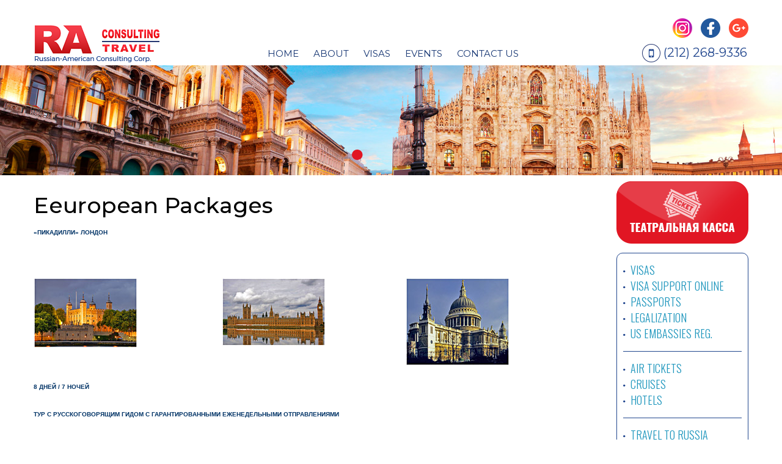

--- FILE ---
content_type: text/html; charset=utf-8
request_url: https://russianconsulting.com/european_tours.html?tour_id=14
body_size: 6054
content:
<!DOCTYPE html>
<!--[if IE]><![endif]-->
<!--[if IE 8 ]><html dir="ltr" lang="en" class="ie8"><![endif]-->
<!--[if IE 9 ]><html dir="ltr" lang="en" class="ie9"><![endif]-->
<!--[if (gt IE 9)|!(IE)]><!-->
<html dir="ltr" lang="en">
<!--<![endif]-->
<head>
    <meta http-equiv="cache-control" content="no-cache"> <meta http-equiv="expires" content="0">
	<meta charset="UTF-8" />
	<meta name="viewport" content="width=device-width, initial-scale=1">
	<title>Eeuropean Packages</title>
	<base href="https://russianconsulting.com/" />
			<meta http-equiv="X-UA-Compatible" content="IE=edge">
			<link href="https://russianconsulting.com/european_tours.html" rel="canonical" />
		<link href="css/bootstrap.css" rel="stylesheet" type="text/css" media="screen">
	<link href="css/main.css" rel="stylesheet" type="text/css" media="screen">
	<link href="css/font-awesome.min.css" rel="stylesheet" type="text/css" media="screen">
	<link href="css/nivo-slider.css" rel="stylesheet" type="text/css" media="screen" />
	<link href="https://fonts.googleapis.com/css?family=Montserrat:200,300,400,500,600,700|Open+Sans+Condensed:300,700|Open+Sans:300,400,600,700,800|Oswald:300,400,500,600,700&amp;subset=cyrillic,cyrillic-ext" rel="stylesheet"> 
	<!-- ================================ JS =============================== -->
	<script type="text/javascript" src="js/jquery-2.1.4.js"></script>
	<script type="text/javascript" src="js/jquery.nivo.slider.js"></script>
	<script type="text/javascript" src="js/script.js"></script>
	<script type="text/javascript" src="js/bootstrap.js"></script>
	
	<script> (function(i,s,o,g,r,a,m){ i['GoogleAnalyticsObject']=r; i[r]=i[r]||function(){(i[r].q=i[r].q||[]).push(arguments)}, i[r].l=1*new Date(); a=s.createElement(o),m=s.getElementsByTagName(o)[0]; a.async=1; a.src=g; m.parentNode.insertBefore(a,m) })(window,document,'script','//www.google-analytics.com/analytics.js','ga'); ga('create', 'UA-29239981-2', 'auto'); ga('send', 'pageview'); </script>

	<!-- Google tag (gtag.js) -->
	<script async src="https://www.googletagmanager.com/gtag/js?id=AW-11308921780"></script>
	<script>
	  window.dataLayer = window.dataLayer || [];
	  function gtag(){dataLayer.push(arguments);}
	  gtag('js', new Date());
	  gtag('config', 'AW-11308921780');
	</script>
	
</head>
<body>
	<!-- header -->
	<div class="scroll_phone mobile_show" id="tel_menu" style="display:none;"><a href="tel:2122689336"><span>Call Us:</span> <b>(212) 268-9336</b></a></div>
	<div id="header">
		<div class="wrapper">
			<div class="logo fl"><a href="/"><img src="images/main/logo.png" alt="" /></a></div>
			<div class="menu fl">
				<a href="/">HOME</a>
				<a href="/about.html">About</a>
				<a href="/visas.html">visas</a>
				<a href="/events.html">EVENTS</a>
				<a href="/contacts.html">CONTACT US</a>
			</div>
			<div class="fr">
				<ul class="social display_show">
					<li>
						<a href="https://instagram.com/raconsulting.visa?igshid=MzRlODBiNWFlZA==" target="_blank">
							<img src="images/main/inst.png">
						</a>
					</li>
					<li>
						<a href="https://www.facebook.com/100093776342229" target="_blank">
							<img src="images/main/fb.png">
						</a>
					</li>
					<li>
						<a href="https://www.google.com/maps/place/Russian-American+Consulting+Corp/@40.7497331,-73.9869243,15z/data=!4m5!3m4!1s0x0:0xf5f69499bbe82730!8m2!3d40.7497331!4d-73.9869243" target="_blank">
							<img src="images/main/google.png">
						</a>
					</li>
				</ul>
				<div class="phone">(212) 268-9336</div>
			</div>
			
			
			<div class="mobile_box fr mobile_show">
				<div class="menu_mob">
				<!--<a href="#" class="dropmenu" rel="menu_mob"><img src="images/main/mob_menu.png" alt="" /></a>-->
				<a href="#" onclick="$('#menu_mob').animate({width:'toggle'},450);"><img src="images/main/mob_menu.png" alt="" /></a>
					</div>
				<div id="menu_mob" style="display:none;">
					<div class="wrapper menu2 col-xs-12">
						<div class="fl col-xs-6"><a href="/">
							<img src="images/logo2.png" alt="" style="position: absolute;padding-top: 27px;" /></a></div>
							<div class="fr col-xs-6"><a href="#" style="padding-top: 32px; float: right;" class="dropmenu li2" onclick="$('#menu_mob').animate({width:'toggle'},450);">CLOSE <b class="xxx">X</b></a>
							<!--rel="menu_mob"-->
							</div>
					</div>
					<ul>
						<img src="images/shape.png"/ class="shape" ><li><a href="/">HOME</a></li>
						<li><a href="/about.html">About</a></li>
						<li><a href="/events.html">EVENTS</a></li>
						<li><a href="/contacts.html">CONTACT US</a></li>
					</ul>
					<ul>
						<img src="images/shape.png"/ class="shape" ><li><a href="/visas.html">VISAS</a></li>
						<li><a href="http://russiantelex.com/" target="_blank">VISA SUPPORT ONLINE</a></li>
						<li><a href="/passports.html">PASSPORTS</a></li>
						<li><a href="/legalization.html">LEGALIZATION</a></li>
						<li><a target="_blank" href="/forms/REGISTRATION WITH EMBASSIES.pdf">US EMBASSIES REG.</a></li>
					</ul>
					<ul>
						<img src="images/shape.png"/ class="shape" ><li><a href="/air_tickets.html">AIR TICKETS</a></li>
						<li><a href="/cruises-index.html">CRUISES</a></li>
						<li><a href="/hotels.html">HOTELS</a></li>
					</ul>
					<ul>
						<img src="images/shape.png"/ class="shape" ><li><a href="/travel_to_russia.html">TRAVEL TO RUSSIA</a></li>
						<li><a href="/travel_to_usa.html">TRAVEL TO USA</a></li>
						<li><a href="/european_tours.html">EUROPEAN PACKAGES</a></li>
						<li><a href="/travel_to_former_ussr.html">TRAVEL TO FORMER USSR</a></li>
					</ul>
				</div>
			</div>
			
			<div class="clear"></div>
		</div>
	</div>
	<!-- <div class="header-notice">
		<div class="wrapper">
			<h4>Important notice!</h4>
			<p>
				Due to Coronavirus pandemic, Russian Federation has closed its borders for all foreigners  from March 18 until further notice. Russian Consulate also has stopped processing and issuing visas up to September 01, 2020. We will keep you updated on this matter.
			</p>
		</div>
	</div> -->
	<!-- content-top -->
		<div id="content-top">
		<div class="slider-wrapper display_show">
			<div id="slider" class="nivoSlider">
				<img src="images/main/header/europe.jpg" alt="" class="fl" />
							</div>
		</div>
		<div class="mobile_show"><img class="fl" src="images/main/header/europe.jpg" alt="" /><div class="clear"></div></div>
		<div class="clear"></div>
	</div>
		
	
	<!-- content --><div id="content">
	<div class="wrapper">
		
		<div class="content">
			<h1>Eeuropean Packages</h1>
			<div class="eurtour">
				<p align="LEFT" style="margin-bottom: 0in;"><font face="Verdana, sans-serif"><font color="#003366"><font size="4"><b>&laquo;Пикадилли&raquo; Лондон</b></font></font></font></p>
<p align="LEFT" style="margin-bottom: 0in;"><br/>
</p>
<table width="100%" cellspacing="0" cellpadding="0" border="0">
    <col width="195"></col> 	<col width="190"></col> 	<col width="195"></col>
    <tbody>
        <tr valign="TOP">
            <td width="195">
            <p align="LEFT"><img width="170" height="115" border="0" align="BOTTOM" src="/images/tours/3_html_20fadbe4.jpg" alt=""/></p>
            </td>
            <td width="190">
            <p align="LEFT"><img width="170" height="112" border="0" align="BOTTOM" src="/images/tours/3_html_m3e14fd7a.jpg" alt=""/></p>
            </td>
            <td width="195">
            <p align="LEFT"><img width="170" height="144" border="0" align="BOTTOM" src="/images/tours/3_html_2779870f.jpg" alt=""/></p>
            </td>
        </tr>
    </tbody>
</table>
<p align="LEFT" style="margin-bottom: 0in;"><font face="Verdana, sans-serif"><font color="#003366"><font size="1" style="font-size: 7pt;"><span lang="ru-RU"><b>8 ДНЕЙ / 7 НОЧЕЙ</b></span></font></font><font color="#000000"><font size="2" style="font-size: 9pt;"><span lang="ru-RU"> </span></font></font></font> </p>
<p align="LEFT" style="margin-bottom: 0in;"><font face="Verdana, sans-serif"><font color="#cc0000"><font size="2" style="font-size: 9pt;"><span lang="ru-RU"><b>ТУР </b></span></font></font><font color="#cc0000"><font size="2" style="font-size: 9pt;"><b>C</b></font></font><font color="#cc0000"><font size="2" style="font-size: 9pt;"><span lang="ru-RU"><b> РУССКОГОВОРЯЩИМ ГИДОМ С ГАРАНТИРОВАННЫМИ ЕЖЕНЕДЕЛЬНЫМИ ОТПРАВЛЕНИЯМИ</b></span></font></font></font></p>
<p align="LEFT" style="margin-bottom: 0in;"><font face="Verdana, sans-serif"><font color="#003366"><font size="1" style="font-size: 8pt;"><span lang="ru-RU"><b>ВЫЛЕТЫ ИЗ США ПО ПЯТНИЦАМ</b></span></font></font></font></p>
<p align="LEFT" style="margin-bottom: 0in;"><font color="#003366">&nbsp;<font face="Verdana, sans-serif"><font size="1" style="font-size: 7pt;"><b>ПРОГРАММА ТУРА</b></font></font></font></p>
<table width="100%" cellspacing="1" cellpadding="3" bordercolor="#00000a" border="1">
    <col width="46"></col> 	<col width="597"></col>
    <tbody>
        <tr valign="TOP">
            <td width="46">
            <p align="LEFT"><font face="Verdana, sans-serif"><font color="#003366"><font size="1" style="font-size: 7pt;"><b>1 			День</b></font></font></font></p>
            </td>
            <td width="597">
            <p align="LEFT" style="margin-bottom: 0in;"><font face="Verdana, sans-serif"><font size="1" style="font-size: 8pt;"><span lang="ru-RU">Прибытие 			в Лондон. Размещение. Свободное время. </span></font></font> 			</p>
            <p align="LEFT" style="margin-bottom: 0in;"><font face="Verdana, sans-serif"><font size="1" style="font-size: 8pt;"><span lang="ru-RU"><b>Наши 			рекомендации: </b></span></font></font> 			</p>
            <p align="LEFT" style="margin-bottom: 0in;"><font face="Verdana, sans-serif"><font size="1" style="font-size: 8pt;"><span lang="ru-RU"><i><u>Посетить 			музей Мадам Тюссо  </u></i></span></font><font size="1" style="font-size: 8pt;"><span lang="ru-RU"><i>Взрослые 			&ndash; 25 фунтов; Дети &ndash; 20 фунтов</i></span></font></font></p>
            <p align="LEFT"><font face="Verdana, sans-serif"><font size="1" style="font-size: 8pt;"><span lang="ru-RU"><i><u>Покататься 			на колесе обозрения &ndash; Лондон Ай (</u></i></span></font><font size="1" style="font-size: 8pt;"><span lang="en-GB"><i><u>London</u></i></span></font><font size="1" style="font-size: 8pt;"><span lang="ru-RU"><i><u> 			</u></i></span></font><font size="1" style="font-size: 8pt;"><span lang="en-GB"><i><u>Eye</u></i></span></font><font size="1" style="font-size: 8pt;"><span lang="ru-RU"><i><u>) 			</u></i></span></font><font size="1" style="font-size: 8pt;"><span lang="ru-RU"><i>Взрослые 			- 17.5  фунтов, Дети - 9.50  фунтов </i></span></font></font> 			</p>
            </td>
        </tr>
        <tr valign="TOP">
            <td width="46">
            <p align="LEFT"><font face="Verdana, sans-serif"><font color="#003366"><font size="1" style="font-size: 7pt;"><b>2 			День</b></font></font></font></p>
            </td>
            <td width="597">
            <p align="LEFT" style="margin-bottom: 0in;"><font face="Verdana, sans-serif"><font size="1" style="font-size: 8pt;"><span lang="ru-RU">Завтрак. 			 </span></font><font size="1" style="font-size: 8pt;"><span lang="ru-RU"><b>Обзорная 			автобусная экскурсия по Лондону с профессиональным гидом</b></span></font><font size="1" style="font-size: 8pt;"><span lang="ru-RU"> 			с осмотром основных достопримечательностей.</span></font><font size="1" style="font-size: 8pt;"><span lang="ru-RU"> 			У вас будет возможность ознакомиться с разными районами Лондона, 			увидеть ряд достопримечательностей, таких как Тауэр, здание 			Парламента, Биг Бен, Букингемский Дворец, Трафальгарская площадь и 			т.д. </span></font></font> 			</p>
            <p align="LEFT"><font face="Verdana, sans-serif"><font color="#000000"><font size="1" style="font-size: 8pt;"><span lang="ru-RU"><b>Неизвестный 			и таинственный город - пешеходная экскурсия по району Сити</b></span></font></font><font color="#000000"><font size="1" style="font-size: 8pt;"><span lang="ru-RU"> 			&ndash; финансовому центру британской столицы. Это &ndash; район 			банков и мировых корпораций, высоких доходов и больших 			возможностей.  Однако не стоит забывать, что это &ndash; один из 			старейших районов Лондона, который расположен на месте древних 			римских поселений. Вам предоставляется возможность увидеть такие 			архитектурные памятники, как Темпл, Гилдхолл и собор Святого 			Варфоломея, известные всему миру, в том числе и благодаря мировому 			бестселлеру Дэна Брауна &laquo;Код Да Винчи&raquo;</span></font></font></font></p>
            </td>
        </tr>
        <tr valign="TOP">
            <td width="46">
            <p align="LEFT"><font face="Verdana, sans-serif"><font color="#003366"><font size="1" style="font-size: 7pt;"><b>3 			День</b></font></font></font></p>
            </td>
            <td width="597">
            <p align="LEFT" style="margin-bottom: 0in;"><font face="Verdana, sans-serif"><font size="1" style="font-size: 8pt;"><span lang="ru-RU">Завтрак. 			Свободное время. Время для дополнительных экскурсий.</span></font></font></p>
            <p align="LEFT"><font face="Verdana, sans-serif"><font size="1" style="font-size: 8pt;"><span lang="ru-RU"><i>Дополнительная 			экскурсия в Солсбери и Стоунхэндж: 75 фунтов с человека.</i></span></font></font></p>
            </td>
        </tr>
        <tr valign="TOP">
            <td width="46">
            <p align="LEFT"><font face="Verdana, sans-serif"><font color="#003366"><font size="1" style="font-size: 7pt;"><b>4 			День</b></font></font></font></p>
            </td>
            <td width="597">
            <p align="LEFT" style="margin-bottom: 0in;"><font face="Verdana, sans-serif"><font size="1" style="font-size: 8pt;"><span lang="ru-RU">Завтрак. 			Свободное время. Время для дополнительных экскурсий.</span></font></font></p>
            <p align="LEFT" style="margin-bottom: 0in;"><font face="Verdana, sans-serif"><font size="1" style="font-size: 8pt;"><span lang="ru-RU"><i>Дополнительная 			экскурсия в Вестминстерское аббатство: 25 фунтов с человека</i></span></font></font></p>
            <p align="LEFT"><font face="Verdana, sans-serif"><font size="1" style="font-size: 8pt;"><span lang="ru-RU"><i>Дополнительная 			экскурсия в Хемптон Корт:</i></span></font><font size="1" style="font-size: 8pt;"><span lang="ru-RU"> 			</span></font><font size="1" style="font-size: 8pt;"><span lang="ru-RU"><i>50 			фунтов с человека (дети до 12 лет 40 фунтов)</i></span></font></font></p>
            </td>
        </tr>
        <tr valign="TOP">
            <td width="46">
            <p align="LEFT"><font face="Verdana, sans-serif"><font color="#003366"><font size="1" style="font-size: 7pt;"><b>5 			День</b></font></font></font></p>
            </td>
            <td width="597">
            <p align="LEFT" style="margin-bottom: 0in;"><font face="Verdana, sans-serif"><font size="1" style="font-size: 8pt;"><span lang="ru-RU">Завтрак. 			Свободное время. Время для дополнительных экскурсий.</span></font></font></p>
            <p align="LEFT" style="margin-bottom: 0in;"><font face="Verdana, sans-serif"><font size="1" style="font-size: 8pt;"><span lang="ru-RU"><i>Дополнительная 			экскурсия в Британский музей: 15 фунтов с человека</i></span></font></font></p>
            <p align="LEFT"><font face="Verdana, sans-serif"><font size="1" style="font-size: 8pt;"><span lang="ru-RU"><i>Дополнительная 			экскурсия в Оксфорд и Страдфорд-на-Эйвоне: 70 фунтов с человека.</i></span></font></font></p>
            </td>
        </tr>
        <tr valign="TOP">
            <td width="46">
            <p align="LEFT"><font face="Verdana, sans-serif"><font color="#003366"><font size="1" style="font-size: 7pt;"><b>6 			День</b></font></font></font></p>
            </td>
            <td width="597">
            <p align="LEFT" style="margin-bottom: 0in;"><font face="Verdana, sans-serif"><font size="1" style="font-size: 8pt;"><span lang="ru-RU">Завтрак. 			Свободное время. Время для дополнительных экскурсий.</span></font></font></p>
            <p align="LEFT" style="margin-bottom: 0in;"><font face="Verdana, sans-serif"><font size="1" style="font-size: 8pt;"><span lang="ru-RU"><i>Дополнительная 			экскурсия в Виндзорский замок:</i></span></font><font size="1" style="font-size: 8pt;"><span lang="ru-RU"><b> 			 </b></span></font><font size="1" style="font-size: 8pt;"><span lang="ru-RU"><i>50 			фунтов с человека (дети до 12 лет 40 фунтов)</i></span></font></font></p>
            <p align="LEFT" style="margin-bottom: 0in;"><font face="Verdana, sans-serif"><font size="1" style="font-size: 8pt;"><span lang="ru-RU"><i>Дополнительная 			экскурсия в ТАУЭР: 40 фунтов с человека (дети до 12 лет 30 фунтов)</i></span></font></font></p>
            <p align="LEFT" style="margin-bottom: 0in;"><font face="Verdana, sans-serif"><font color="#000000"><font size="1" style="font-size: 8pt;"><span lang="ru-RU"><i>Вечером 			за доп. плату посещение ресторана Бифитер: 45 фунта с человека 			(дети до 14 лет 34 фунта)</i></span></font></font></font></p>
            <p align="LEFT"><font face="Verdana, sans-serif"><font color="#000000"><font size="1" style="font-size: 8pt;"><span lang="ru-RU"><i>Ужин 			на кораблике по Темзе: 70 фунт с человека.</i></span></font></font></font></p>
            </td>
        </tr>
        <tr valign="TOP">
            <td width="46">
            <p align="LEFT"><font face="Verdana, sans-serif"><font color="#003366"><font size="1" style="font-size: 7pt;"><b>7 			День</b></font></font></font></p>
            </td>
            <td width="597">
            <p align="LEFT" style="margin-bottom: 0in;"><font face="Verdana, sans-serif"><font size="1" style="font-size: 8pt;"><span lang="ru-RU">Завтрак. 			 Свободное время. Время для дополнительных экскурсий.</span></font></font></p>
            <p align="LEFT" style="margin-bottom: 0in;"><font face="Verdana, sans-serif"><font size="1" style="font-size: 8pt;"><span lang="ru-RU"><i>Дополнительная 			экскурсия на катере по Темзе в</i></span></font><font size="1" style="font-size: 8pt;"><span lang="ru-RU"><i> 			 </i></span></font><font size="1" style="font-size: 8pt;"><span lang="ru-RU"><i>Гринвич</i></span></font><font size="1" style="font-size: 8pt;"><span lang="ru-RU"><i>: 			40 фунтов с человкеа</i></span></font></font></p>
            <p align="LEFT"><font face="Verdana, sans-serif"><font size="1" style="font-size: 8pt;"><span lang="ru-RU"><i>Дополнительная 			экскурсия в Национальную картинную галерею: 15 фунтов с человека</i></span></font></font></p>
            </td>
        </tr>
        <tr valign="TOP">
            <td width="46">
            <p align="LEFT"><font face="Verdana, sans-serif"><font color="#003366"><font size="1" style="font-size: 7pt;"><b>8 			День</b></font></font></font></p>
            </td>
            <td width="597">
            <p align="LEFT"><font face="Verdana, sans-serif"><font size="1" style="font-size: 8pt;"><span lang="ru-RU">Завтрак. 			 </span></font><font size="1" style="font-size: 8pt;"><span lang="ru-RU"><i>Дополнительная 			экскурсия в Кентербери и замок Лидс:</i></span></font><font size="1" style="font-size: 8pt;"><span lang="ru-RU"> 			 </span></font><font size="1" style="font-size: 8pt;"><span lang="ru-RU"><i>75 			фунтов с человека</i></span></font></font></p>
            </td>
        </tr>
    </tbody>
</table>
<p align="LEFT" style="margin-bottom: 0in;"><font color="#003366">&nbsp;</font></p>
<p align="LEFT" style="margin-bottom: 0in;"><font face="Verdana, sans-serif"><font color="#003366"><font size="1" style="font-size: 7pt;"><span lang="ru-RU"><b>*** В программе тура возможны изменения ***</b></span></font></font></font></p>
<p align="LEFT" style="margin-bottom: 0in;"><br/>
</p>
<p align="LEFT" style="margin-bottom: 0in;"><font face="Verdana, sans-serif"><font color="#003366"><font size="1" style="font-size: 7pt;"><u><b>В стоимость обслуживания входит:</b></u></font></font></font></p>
<ul>
    <li>
    <p align="LEFT" style="margin-bottom: 0in;"><font face="Verdana, sans-serif"><font color="#003366"><font size="1" style="font-size: 7pt;"><span lang="ru-RU"><b>Проживание 	в гостинице выбранной категории </b></span></font></font><font color="#003366"><font size="1" style="font-size: 7pt;"><b>c</b></font></font><font color="#003366"><font size="1" style="font-size: 7pt;"><span lang="ru-RU"><b> 	завтраками</b></span></font></font><font color="#000000"><font size="2" style="font-size: 9pt;"><span lang="ru-RU"> 	</span></font></font></font> 	</p>
    </li>
    <li>
    <p align="LEFT" style="margin-bottom: 0in;"><font face="Verdana, sans-serif"><font color="#003366"><font size="1" style="font-size: 7pt;"><b>Обзорная 	экскурсия по городу</b></font></font><font color="#000000"><font size="2" style="font-size: 9pt;"> 	</font></font></font> 	</p>
    </li>
    <li>
    <p align="LEFT" style="margin-bottom: 0in;"><font face="Verdana, sans-serif"><font color="#003366"><font size="1" style="font-size: 7pt;"><span lang="ru-RU"><b>Пешеходная 	экскурсия по району сити</b></span></font></font><font color="#000000"><font size="2" style="font-size: 9pt;"><span lang="ru-RU"> 	</span></font></font></font> 	</p>
    </li>
    <li>
    <p align="LEFT" style="margin-bottom: 0in;"><font face="Verdana, sans-serif"><font color="#003366"><font size="1" style="font-size: 7pt;"><span lang="ru-RU"><b>Трансфер 	из аэропорта в состиницу (включен трансфер из аэророта Хитоу)</b></span></font></font><font color="#000000"><font size="2" style="font-size: 9pt;"><span lang="ru-RU"> 	</span></font></font></font> 	</p>
    </li>
</ul>
<p align="LEFT" style="margin-bottom: 0in;"><font face="Verdana, sans-serif"><font color="#003366"><font size="1" style="font-size: 7pt;"><span lang="ru-RU"><u><b>В стоимость обслуживания не входит:</b></u></span></font></font></font></p>
<ul>
    <li>
    <p align="LEFT" style="margin-bottom: 0in;"><font face="Verdana, sans-serif"><font color="#003366"><font size="1" style="font-size: 7pt;"><b>Перелёт</b></font></font><font color="#000000"><font size="2" style="font-size: 9pt;"> 	</font></font></font> 	</p>
    </li>
    <li>
    <p align="LEFT" style="margin-bottom: 0in;"><font face="Verdana, sans-serif"><font color="#003366"><font size="1" style="font-size: 7pt;"><b>Чаевые</b></font></font><font color="#000000"><font size="2" style="font-size: 9pt;"> 	</font></font></font> 	</p>
    </li>
    <li>
    <p align="LEFT" style="margin-bottom: 0in;"><font face="Verdana, sans-serif"><font color="#003366"><font size="1" style="font-size: 7pt;"><span lang="ru-RU"><b>Трансфер 	из гостиницы в аэропорт</b></span></font></font></font></p>
    </li>
    <li>
    <p align="LEFT" style="margin-bottom: 0in;"><font face="Verdana, sans-serif"><font color="#003366"><font size="1" style="font-size: 7pt;"><span lang="ru-RU"><b>Дополинительные 	экскурсии</b></span></font></font><font color="#000000"><font size="2" style="font-size: 9pt;"> 	</font></font></font> 	</p>
    </li>
    <li>
    <p align="LEFT" style="margin-bottom: 0in;"><font face="Verdana, sans-serif"><font color="#003366"><font size="1" style="font-size: 7pt;"><span lang="ru-RU"><b>Входные 	билеты в музеи оплачиваются дополнительно</b></span></font></font><font color="#000000"><font size="2" style="font-size: 9pt;"><span lang="ru-RU"> 	</span></font></font></font> 	</p>
    </li>
</ul>
<a href="../pdf/Piccadilly.pdf">print</a>			</div>
		</div>
		<div class="sidebar">
	<div class="ban_zone">
		<!-- <a href="/travel_to_russia.html"><img src="images/travel-ban.png" alt="" /></a> -->
		<a href="https://raconcert.com" target="_blank"><img src="images/ticket.png" alt="" /></a>
		<!-- <a href="https://raconcert.com/valeriy-syutkin-i-syutkin-rock-n-roll-band/#47667" target="_blank"><img src="images/Sutkin.jpg" alt="" /></a> -->
		<!-- <a href="https://raconcert.com/sergey-trofimov/#47564" target="_blank"><img src="images/Trofim.jpg" alt="" /></a>
		<a href="https://raconcert.com/efim-shifrin/" target="_blank"><img src="images/Shifrin.jpg" alt="" /></a> -->
		<!-- <a href="/Tamara2019" target="_blank"><img src="images/Tamara2019.jpg" alt="" /></a>		
		<a href="/KVATRO2019" target="_blank"><img src="images/Kvatro2019.png" alt="" /></a>	 -->	
	</div>
	<div class="side_menu display_show">
		<ul>
			<li ><a href="/visas.html">VISAS</a></li>
			<li><a href="http://russiantelex.com/" target="_blank">VISA SUPPORT ONLINE</a></li>
			<li ><a href="/passports.html">PASSPORTS</a></li>
			<li ><a href="/legalization.html">LEGALIZATION</a></li>
			<li><a target="_blank" href="/forms/REGISTRATION WITH EMBASSIES.pdf">US EMBASSIES REG.</a></li>
		</ul>
		<ul>
			<li ><a href="/air_tickets.html">AIR TICKETS</a></li>
			<li ><a href="/cruises-index.html">CRUISES</a></li>
			<li ><a href="/hotels.html">HOTELS</a></li>
		</ul>
		<ul>
			<li ><a href="/travel_to_russia.html">TRAVEL TO RUSSIA</a></li>
			<li ><a href="/travel_to_usa.html">TRAVEL TO USA</a></li>
			<li class="act"><a href="/european_tours.html">EUROPEAN PACKAGES</a></li>
			<li ><a href="/travel_to_former_ussr.html">TRAVEL TO FORMER USSR</a></li>
		</ul>
		<ul class="last">
			<li ><a href="/events.html">EVENTS</a></li>
		</ul>
	</div>
	<br />
	<div class="ban_zone">		
		<!-- <a href="/KVATRO2019" target="_blank"><img src="images/Kvatro2019.png" alt="" /></a> -->
		<a href="http://iborninamerica.com/" target="_blank"><img src="images/main/ban1.jpg" alt="" /></a>
		<a href="http://www.racclumber.com" target="_blank"><img src="images/main/ban2.jpg" alt="" /></a>
					<!-- <img src="images/main/ban7.jpg" alt="" />
			<a href="http://russianconsulting.com/kvatro" target="_blank"><img src="images/main/ban5.jpg" alt="" /></a>
			<a href="https://www.ligasmehausa.com/" target="_blank"><img src="images/main/ban6.jpg" alt="" /></a> -->
			</div>
		<div class="pat">
		<h3>OUR PARTNERS:</h3>
		<img src="images/main/pat1.png" alt="" /><br>
		<img src="images/main/pat2.png" alt="" /><br>
		<img src="images/main/pat3.png" alt="" />
		<div class="clear"></div>
	</div>  
	</div>		<div class="clear"></div>
	</div>
</div>
	<div id="footer">
		<div class="foot_menu">
			<div class="wrapper">
				<ul>
					<li><a target="_blank" href="/forms/authorizationform.pdf">CREDIT CARD AUTHORIZATION FORM</a></li>
					<li><a href="/mediaroom.html">MEDIA ROOM</a></li>
					<li><a href="/feedback.html">FEEDBACK</a></li>
					<li><a href="/estate.html">REAL ESTATE</a></li>
					<li><a href="/projects.html">PREVIOUS PROJECTS</a></li>
					<li><a href="/fin_ser.html">FINANCIAL SERVICES</a></li>
					<li><a href="/career.html">CAREER</a></li>
					<li><a href="/forms/terms_cond.pdf">TERMS AND CONDITIONS</a></li>
					<!-- <li><a href="/traveltips.html">TRAVEL TIPS</a></li> -->
				</ul>
				<div class="foot_info">
					<i class="fa fa-map-marker"></i> 45 W 34TH STREET, SUITE 1105, NEW YORK, NY 10001<br>
					<i class="fa fa-phone-square"></i> Tel. (212) 268-9336<br>
					<i class="fa fa-fax"></i> Fax. (212) 268-9368<br> 
					<i class="fa fa-phone-square"></i> Toll Free: (877) 268-2677<br> 
					<i class="fa fa-envelope"></i> E-mail: racc@russianconsulting.com<br>
					<i class="fa fa-instagram"></i> <a href="https://instagram.com/raconsulting.visa?igshid=MzRlODBiNWFlZA==" target="_blank">Instagram</a><br>
					<i class="fa fa-facebook"></i> <a href="https://www.facebook.com/100093776342229" target="_blank">Facebook</a><br>
					<i class="fa fa-google"></i> <a href="https://www.google.com/maps/place/Russian-American+Consulting+Corp/@40.7497331,-73.9869243,15z/data=!4m5!3m4!1s0x0:0xf5f69499bbe82730!8m2!3d40.7497331!4d-73.9869243" target="_blank">Google</a><br>
				</div>
				<div class="foot_info">
					<i class="fa fa-map-marker"></i> 513 Brighton Beach Ave., 2 Floor Brooklyn, NY 11235<br>
					<i class="fa fa-phone-square"></i> Tel. (718) 747-8260<br> 
					<i class="fa fa-fax"></i> Fax. (718) 374-6567<br>
				</div>
				<div class="foot_info">
					Toll Free Call From Russia:<br>
					<i class="fa fa-phone-square"></i> Tel. (499) 500-5532
				</div>
				<div class="clear"></div>
			</div>
		</div>
		<div class="copy">
			<div class="wrapper">
				Copyright 2017 | All Rights Reserved &nbsp; &nbsp; &nbsp; &nbsp; &nbsp; &nbsp; &nbsp; &nbsp; &nbsp; &nbsp; Powered by iGenii inc.
			</div>
		</div>
	</div>
</body>
</html>

--- FILE ---
content_type: text/css
request_url: https://russianconsulting.com/css/main.css
body_size: 3322
content:
/*created by desiptikon@gmail.com */

body{background:#fff; margin:0; padding:0; font-size:17px; font-family: 'Montserrat', sans-serif; color:#000;}

p{padding:0 0 20px 0; margin:0;}
img {border:none; outline:none; max-width:100%; height:auto;}
a {outline-style:none; word-break: break-all; color:#1e96bd; text-decoration: none!important;}
a:hover {color:#1e96bd;}
.fl {float:left;}	
.fr {float:right;}
.clear {clear:both; font-size:0; line-height:0;}

.wrapper{max-width:1170px; margin:0 auto;}
.display_show{display:block;}
.mobile_show{display:none;}
.marbot{margin:0 0 20px 0;}

* {-webkit-box-sizing: border-box; -moz-box-sizing: border-box; box-sizing: border-box;}
*:before, *:after {-webkit-box-sizing: border-box; -moz-box-sizing: border-box; box-sizing: border-box;}

h2{margin:0 0 15px 0; padding:0; color:#0b0b0b; font-size:28px; font-family: 'Oswald', sans-serif; font-weight:500;}
h3{margin:0 0 15px 0; padding:0; color:#4d4d4d; font-size:22px; font-family: 'Oswald', sans-serif; font-weight:400;}
h3{margin:0 0 15px 0; padding:0; color:#0b0b0b; font-size:18px; font-family: 'Oswald', sans-serif; font-weight:300;}

/* ======================= header ============================= */
#header{padding:30px 0 5px;}
	.phone{background:url('../images/main/ic.png') no-repeat 0 0; font-size:20px; color:#21468e; height:30px; padding:0 0 0 35px; margin:10px 0 0 100px;}
	.menu{padding:45px 0px 0 175px;}
	.menu a{color:#153572; font-size:15px; text-transform:uppercase; margin:0 20px 0 0;}
	.menu a:hover{color:#d42128; text-decoration:underline;}
	.social {list-style:none;display:flex;margin: 0px 0 0 150px;padding:0;}
	.social li:not(:last-child) {margin-right:14px;}
	.logo{padding-top:10px;}
/* ======================= content-top ============================= */
#content-top{}
	.logo2{padding:65px 0 0 45px;}
	
	.contact_us{padding:50px 0;}
	.contact_us .info{width:785px;}
	.contact_us .info .title{font-family: 'Oswald', sans-serif; font-size:22px; color:#e11623; margin:0 0 5px 0;}
	.contact_us .info ul{padding:0; margin:0; list-style:none;}
	.contact_us .info ul li{background:url('../images/main/ic1.png') no-repeat 0 5px; padding:0 0 0 30px; font-size:27px; font-family: 'Oswald', sans-serif; color:#21468e; line-height:36px; margin:0 0 10px 0;}
	.contact_us .info .text{font-size:33px;}
	.contact_us .info .text2{font-size:23px;}
	.contact_us .info .text3{font-size:23px; color:#e11623;}
	.contact_us .info .text4{font-size:25px; color:#e11623;}
	.contact_us .info .text5{font-size:30px;}
	
	.img_menu{background:url('../images/main/img_menu_bg.jpg') no-repeat 0 0; background-size:cover; padding:60px 0;}
	.img_menu .overlay {  display: -webkit-box;display: -ms-flexbox;display: flex;-ms-flex-wrap: wrap;flex-wrap: wrap;-ms-flex-pack: distribute;justify-content: space-around}
	.img_menu .item{margin:0 0 30px 0; width:250px;text-align: center;}
	.img_menu .item .img{margin:0 0 20px 0;}
	.img_menu .item .but{display:block; color:#21468e; font-size:19px; font-family: 'Oswald', sans-serif; font-weight:300; text-align:center; border:solid 1px #21468e; border-radius:30px; padding:5px 0 8px;width: 175px;margin: 0 auto;}
	.img_menu .item:hover .but {background:#e11623; border:solid 1px #e11623; color:#fff;}
/* ======================= content ============================= */
#content{padding:10px 0;}
	.content{width:919px; float:left;}
	.content .pat img{float:left; margin:0 40px 0 0;}
	.content .pat img:nth-child(2){margin-top:20px;}
	.content .pat img:nth-child(3){margin-top:30px;}
	
	.content .ico_item{margin:40px 0;}
	.content .ico_item .item{width:155px; text-align:center; color:#0b0b0b; font-weight:300; font-size:15px; float:left; margin:0 36px 0 0;}
	.content .ico_item .item:nth-child(5){margin:0;}
	.content .ico_item .item .img{height:76px; margin:0 0 15px 0;}
	
	.search_box{background:#edf7fd; border:solid 1px #caeefd; padding:12px 15px; border-radius:10px; float:left; margin:0 0 25px 0;}
	.search_box .text{font-size:17px; font-family: 'Oswald', sans-serif; float:left; line-height:21px;}
	.search_box select{border:solid 1px #caeefd; height:24px; width:203px; float:left; margin:0 15px; font-family: 'Montserrat', sans-serif;}
	.search_box .or{font-size:13px; font-family: 'Oswald', sans-serif; font-weight:300; float:left;}
	.search_box a{background:#21468e; border:solid 1px #caeefd; float:left; color:#fff; font-size:13px; font-family: 'Oswald', sans-serif; height:24px; width:55px; padding:1px 0 0 0; text-align:center;}
	
	.list{margin:0 0 60px 0;}
	.list ul{padding:0; margin:0 80px 0 0; list-style:none; float:left;}
	.list ul a{background:url('../images/main/bullet3.jpg') no-repeat 0 7px; padding:0 0 0 10px; color:#0b0b0b; font-size:14px; font-family: 'Oswald', sans-serif; font-weight:300; line-height:24px;}
	
	.list2{margin:0 0 30px 0;}
	.list2 .item{float:left; width:175px; margin:0 20px 0 0;}
	.list2 .item span{font-size:18px; font-family: 'Oswald', sans-serif; font-weight:700; margin:0 0 5px 0; display:block;}
	.list2 .item ul{padding:0; margin:00; list-style:none;}
	.list2 .item ul a{background:url('../images/bullet3.jpg') no-repeat 0 7px; padding:0 0 0 10px; color:#0b0b0b; font-size:14px; font-family: 'Oswald', sans-serif; font-weight:300; line-height:24px;}
	
	.list3{margin:0 0 60px 0;}
	.list3 ul{padding:0; margin:0 80px 0 0; list-style:none; float:left;}
	.list3 ul li{background:url('../images/bullet4.jpg') no-repeat 0 5px; padding:0 0 0 20px; color:#0b0b0b; font-size:14px; font-family: 'Open Sans', sans-serif; line-height:24px;}
	
	.spec_link{margin:0 0 45px 0;}
	.spec_link a{color:#e11623; font-size:18px; font-family: 'Oswald', sans-serif; margin:0 30px 0 0;}
	
	.tour_box{border:solid 1px #caeefd; border-radius:10px;}
	.tour_box .main_title{background:#edf7fd; border-bottom:solid 1px #caeefd; border-radius:10px 10px 0 0; font-family: 'Oswald', sans-serif; font-size:18px; color:#0b0b0b; padding:10px; margin:0 0 20px 0;}
	.tour_box .pad{padding:0 15px;}
	.tour_box .item{font-family: 'Open Sans', sans-serif; padding:0 0 20px 0; margin:0 0 20px 0; border-bottom:solid 1px #edf7fd;}
	.tour_box .item .title{font-size:18px; font-weight:700; font-family: 'Open Sans Condensed', sans-serif; margin:0 0 20px 0;}
	.tour_box .item .img{float:left; margin:0 40px 0 0;}
	.tour_box .item a{background:url('../images/main/bullet3.jpg') no-repeat 0 8px; color:#e11623; padding:0 0 0 10px; font-size:15px; text-decoration:underline;}
	.tour_box .text{color:#0b0b0b; font-size:18px; font-family: 'Open Sans Condensed', sans-serif; margin:0 0 10px 0;}
	.tour_box .text2{color:#21468e; font-size:24px; font-family: 'Open Sans Condensed', sans-serif; margin:0 0 10px 0; font-weight:700;}
	.tour_box .text3{color:#21468e; font-size:14px; font-family: 'Open Sans', sans-serif; margin:0 0 10px 0;}
	.tour_box p{color:#000000; font-size:14px; font-family: 'Open Sans', sans-serif;}
	
	.table_tour{color:#0b0b0b; margin:0 0 75px 0;}
	.table_tour table{border-collapse: collapse; margin:0 0 30px 0;}
	.table_tour th{font-family: 'Open Sans Condensed', sans-serif; font-size:15px; background:#edf7fd; padding:5px 0; border:solid 1px #caeefd;}
	.table_tour td{font-family: 'Open Sans', sans-serif; font-size:15px; padding:10px 5px; border:solid 1px #caeefd; vertical-align:top;}
	.table_tour .but{text-align:right;}
	.table_tour .but a{background:#21468e; color:#fff; font-size:15px; font-family: 'Oswald', sans-serif; padding:7px 25px;}
	
	.tour_box .feed_item{padding:0 0 20px 0; margin:0 0 20px 0; border-bottom:solid 1px #b2b2b2; font-size:18px; font-weight:300; font-family: 'Open Sans Condensed', sans-serif;}
	.tour_box .feed_item.last{border:0;}
	.tour_box .feed_item .title{margin:0 0 20px 0; font-family: 'Oswald', sans-serif;}
	.tour_box .feed_item p{font-size:18px; font-weight:300; font-family: 'Open Sans Condensed', sans-serif;}
	.tour_box .feed_item td{padding: 5px;}
	.tour_box .feed_item .min_title{margin:0 0 5px 0;}
	.tour_box .feed_item .mar10{margin:0 0 10px 0;}
	.tour_box .feed_item .text_width{width:125px; display:inline-block;}
	.tour_box .feed_item .inp_box{width:325px;}
	.tour_box .feed_item .inp_box2{width:218px;}
	.tour_box .feed_item label{margin:0 10px 0 0;}
	.tour_box .feed_item textarea{padding:10px; width:100%; height:80px; font-size:16px; font-weight:300; font-family: 'Open Sans Condensed', sans-serif;}
	.tour_box .feed_item input[type="text"]{padding:0 10px; margin:0 0 10px 0; width:100%; height:27px; font-size:16px; font-weight:300; font-family: 'Open Sans Condensed', sans-serif;}
	.tour_box .feed_item select{padding:0 10px; margin:0 0 10px 0; width:100%; height:27px; font-size:16px; font-weight:300; font-family: 'Open Sans Condensed', sans-serif;}
	.tour_box .feed_item input[type="submit"]{background:#21468e; color:#fff; font-size:15px; font-family: 'Oswald', sans-serif; padding:7px 35px; border:0; cursor:pointer;}
	.searchBox input[type="submit"]{background:#21468e; color:#fff; font-size:15px; font-family: 'Oswald', sans-serif; padding:7px 35px; border:0; cursor:pointer;}
	.tour_box .feed_item .form_box{width:480px;}
	
	.european_tour{color:#0b0b0b; margin:0 0 75px 0;}
	.european_tour table{border-collapse: collapse; margin:0 0 30px 0;}
	.european_tour th{font-family: 'Oswald', sans-serif; font-size:18px; font-weight:300; background:#edf7fd; padding:5px 0; border:solid 1px #caeefd;}
	.european_tour td{font-family: 'Open Sans Condensed', sans-serif; font-size:18px; padding:10px 20px; border:solid 1px #caeefd; vertical-align:top;}
	.european_tour .but a{color:#e11623; font-size:18px; font-family: 'Open Sans Condensed', sans-serif; font-size:18px; padding:0; text-decoration:underline;}
	
	.sidebar{width:216px; float:right;}
	.sidebar .side_menu{border:solid 1px #21468e; border-radius:10px; padding:15px 10px; margin:0 0 40px 0;}
	.sidebar .side_menu ul{margin:0 0 15px 0; padding:0 0 15px 0; text-transform:uppercase; list-style:none;  border-bottom:solid 1px #21468e;}
	.sidebar .side_menu ul.last{padding:0; margin:0; border:0;}
	.sidebar .side_menu ul li{background:url('../images/main/bullet2.jpg') no-repeat 0 13px; padding:0 0 0 12px;}
	.sidebar .side_menu ul li:hover, .sidebar .side_menu ul li.act{background:url('../images/main/bullet2_2.jpg') no-repeat 0 13px;}
	.sidebar .side_menu ul li a{ font-family: 'Oswald', sans-serif; font-weight:300; font-size:18px;}
	.sidebar .side_menu ul li:hover a, .sidebar .side_menu ul li.act a{color:#e11623; font-weight:500;}
	
	.sidebar .ban_zone img{margin:0 0 15px 0;}
	
	.sidebar .pat{margin:25px 0 0 0; text-align:center;}
	.sidebar .pat img{margin:0 0 15px 0;}
	
/* ======================= other css ============================= */
	.modal-dialog {margin: 0;}
	.modal-content{margin: 0 20px;}
	.modal{padding:0 !important;}
	.text-danger{color: #a94442;}

	/* 25.01.2018 */
	.eurtour td {font-size: 12px;line-height: 14px;color: #000000;font-family: Verdana, Arial, Helvetica, sans-serif;}
	.eurtour b {color: #003366;font-size: 10px;text-transform: uppercase;}

	.alert-danger{background-color:#fef1f1; border-color:#fcd9df; color:#f56b6b;}
	.alert{padding:10px; margin-bottom:17px; border:1px solid transparent; border-top-color:transparent; border-right-color:transparent; border-bottom-color:transparent; border-left-color: transparent; border-radius:3px;}
	.alert{border-width:1px;}
	
	/* 26.01.18 */
	table.table{width:100%; border-collapse: collapse; margin:0 0 30px 0;}
	table.table tr:first-child td{font-family: 'Open Sans Condensed', sans-serif; font-size:15px; background:#edf7fd; padding:5px 0; border:solid 1px #000000;}
	table.table td{font-family: 'Open Sans', sans-serif; font-size:15px; padding:10px 5px; border:solid 1px #caeefd; vertical-align:top; background:none; color:#0b0b0b;}
	table.table tr:last-child td{border:0;}
	
	.pr_tab a{float:left; margin:0 20px 20px 0;}
	
	/* 29.01.18 */
	.estate_box .item{border-bottom:solid 1px #cbcfdb; padding:0 0 25px 0; margin:0 0 30px 0;}
	.estate_box .item.last{border-bottom:0; margin:0; padding:0;}
	.estate_box .item .img{width:297px; float:left;}
	.estate_box .item .img img{border:solid 2px #50c9e5; margin:0 0 5px 0;}
	.estate_box .item .info{width:580px; float:right;}
	.estate_box .item .info .tab{width:200px; font-family: 'Oswald', sans-serif; font-size:14px; float:left; margin:0 20px 30px 0;}
	.estate_box .item .info .tab td span{color:#e11623;}
	.estate_box .item .info .tab td:first-child{text-align:right; font-weight:300;}
	.estate_box .item .info .tab td:last-child{text-align:left; font-weight:500; padding:0 0 0 10px;}
	.estate_box .item .info p{font-size:15px; font-family: 'Open Sans', sans-serif;}
	.estate_box .item .info p span{color:#21468e; font-weight:600;}
	
	/* 02.02.18 */
	.content_menu{margin:0 0 20px 0;}
	.content_menu ul{padding:0; margin:0; list-style:none;}
	.content_menu ul li{float:left;}
	.content_menu ul li a{margin:0 30px 0 0; font-weight:700;}
	
	ul.legalization{padding:40px 0 0 0; margin:0; list-style:none; width:700px;}
	.legalization li{margin:0 0 10px 0;}
	.leg_img{margin:-20px 0 20px 0;}
	
	/* 05.02.18 */
	.events_mob{}
	.events_mob .item{margin:0 0 30px 0; padding:0 0 30px 0; border-bottom:solid 1px #cbcfdb;}
	.events_mob .item p{float:left; width:350px;}
	.events_mob .item img{margin:0 0 0 35px;}
	
/* ======================= footer ============================= */
#footer{}
	#footer .foot_menu{background:url('../images/main/img_menu_bg.jpg') no-repeat 0 0; padding:15px 0;}
	#footer .foot_menu ul{padding:0; margin:0 20px 0 15px; float:left; font-size:13px; line-height:20px;}
	#footer .foot_menu li{color:#21468e}
	#footer .foot_menu li a{color:#21468e;}
	#footer .foot_menu .foot_info{color:#21468e; font-size:13px; float:left; margin:0 20px 0 0; line-height:20px;}
	#footer .copy{background:#222222; color:#aaaaaa; font-size:13px; font-weight:300; text-align:center; padding:20px 0;}

/* ======================= mob settings ============================= */	
.mobile_box{padding:15px 0 0 0;}
#menu_mob{left:0; position:absolute; top:82px; width:100%; z-index:100; padding:0;}
#menu_mob ul{list-style:none; margin:0; padding:10px 25px 5px; background:#2b3543;}
#menu_mob ul a{color:#a4afbe; display:block; font-size:14px; margin:1px 0 0; padding:5px 30px; text-decoration:none; text-transform:uppercase;}
.scroll_phone{background: rgba(33, 70, 142, .9); border-bottom:solid 1px #2a3c4d; position:fixed; left:0; top:0; width:100%; font-size:36px; color:#fff; font-family: 'Oswald', sans-serif; padding:10px 0; text-align:center;}
.scroll_phone span{font-size:26px; font-weight:300;}
.scroll_phone a{color:#fff;}


@media screen and (max-width:1200px) {

	.content{

		width: 800px;
	}

	.wrapper {
		max-width: 100%;
		padding: 0 20px;
	}
}

@media screen and (max-width:1100px) {

	.content{

		width: 700px;
	}
}


@media screen and (max-width:1024px) {

	.content{

		width: 600px;
	}
}

@media screen and (max-width:850px){
	.display_show{display:none;}
	.mobile_show{display:block;}
	
	#header{padding:15px;}
	.menu{display:none;}
	.phone{display:none;}
	
	.contact_us{display:none;}
	
	.img_menu{padding:40px 15px;}
	.img_menu .item{float:none; margin:0 auto 30px;}
	
	#content{padding:40px 0;}
	.sidebar{width:100%; float:none;}
	.content{width:100%; float:none;}
	
	.sidebar .ban_zone{text-align:center;}
	
	.content .ico_item .item{float:none; margin:0 auto 20px;}
	.content .ico_item .item:nth-child(5){margin:0 auto;}
	
	.content .pat{text-align:center;}
	.content .pat img{float:none; margin:0 0 10px 0;}
	
	.search_box{float:none;}
	.search_box .text{float:none;}
	.search_box select{float:none; width:100%; margin:10px 0;}
	.search_box .or{float:none;}
	
	.spec_link a{margin:0 0 10px 0; display:block;}
	
	.table_tour{overflow-x:auto; overflow-y:hidden;}
	
	.tour_box .feed_item .inp_box{width:100%;}
	.tour_box .feed_item .inp_box2{width:100%; float:none;}
	.tour_box .feed_item .form_box{width:100%;}
	
	.events_mob .item img{float:none; margin:0 0 15px 0;}
	.events_mob .item p{float:none; width:100%;}
	
	.estate_box .item .img{float:none; width:100%;}
	.estate_box .item .info{float:none; width:100%;}
	.estate_box .item .info .tab{float:none; margin:0 0 20px 0;}
	
	.content_menu ul li{float:none; margin:0 0 10px 0;}
	.content_menu ul li a{margin:0;}
	
	ul.legalization{float:none; width:100%;}
	.leg_img{float:none; margin:0 0 20px 0;}
	
	.list ul{margin:0; padding:0; float:none;}
	
	#footer .foot_menu{padding:30px 15px;}
	#footer .foot_menu ul{float:none; margin:0 0 0 15px;}
	#footer .copy{padding:20px 15px;}
}
.menu2 {background-color: #ec4f1a;position: absolute;
    top: -94px;
    width: 100%;
    height: 17%;}
.li2 {color: #ffffff; font-size: 18px;}
.xxx {font-size: 22px;}
.shape {float: left; padding-top: 9px;}

.header-notice {
	padding: 25px 0 35px;
	background-color: #21478d;
	color: #fff;
	margin-top: 20px;
}

.header-notice h4 {
	font-size: 25px;
	margin: 0 0 15px;
}

.header-notice p {
	font-size: 15px;
	padding: 0;
}

--- FILE ---
content_type: text/css
request_url: https://russianconsulting.com/css/nivo-slider.css
body_size: 386
content:
.slider-wrapper{position:relative;}
.nivoSlider {position:relative; width:100%; height:auto;	overflow: hidden; z-index:9;}
.nivoSlider img {position:absolute; top:0px; left:0px; max-width: none;}
.nivo-main-image {display: block !important;	position: relative !important; width: 100% !important;}
/* If an image is wrapped in a link */
.nivoSlider a.nivo-imageLink {position:absolute; top:0px; left:0px; width:100%; height:100%; border:0; padding:0; margin:0; z-index:6; display:none; background:white; filter:alpha(opacity=0); opacity:0;}
/* The slices and boxes in the Slider */
.nivo-slice {display:block; position:absolute; z-index:5; height:100%; top:0;}
.nivo-box {display:block; position:absolute;	z-index:5; overflow:hidden;}
.nivo-box img {display:block;}
/* Direction nav styles (e.g. Next & Prev) */
.nivo-directionNav a {position:absolute; top:45%; z-index:9; cursor:pointer;}
.nivo-prevNav{left:50px; background: url('../images/main/prev.png') no-repeat 0 0; width:54px; height:54px; font-size:0; display:none;}
.nivo-nextNav{right:50px; background: url('../images/main/next.png') no-repeat 0 0; width:54px; height:54px; font-size:0; display:none;}
/* Control nav styles (e.g. 1,2,3...) */
.nivo-controlNav {text-align:center; padding:0; position:absolute; bottom:25px; left:45%; z-index:10;}
.nivo-controlNav a {cursor:pointer; display:inline-block; background:url('../images/main/bullet.png') no-repeat 0 0; height:17px; width:18px; font-size:0; text-indent:-9999px; margin:0 12px 0 0;}
.nivo-controlNav a.active {background-position:0 -17px;}

.slider-wrapper2{max-width:300px; width:100%; position:relative; margin:40px auto 0;}
.slider-wrapper2 .nivo-controlNav{position:static;}

--- FILE ---
content_type: text/plain
request_url: https://www.google-analytics.com/j/collect?v=1&_v=j102&a=2059603024&t=pageview&_s=1&dl=https%3A%2F%2Frussianconsulting.com%2Feuropean_tours.html%3Ftour_id%3D14&ul=en-us%40posix&dt=Eeuropean%20Packages&sr=1280x720&vp=1280x720&_u=IEBAAEABAAAAACAAI~&jid=1615489532&gjid=1234283686&cid=952568640.1764047401&tid=UA-29239981-2&_gid=1782786109.1764047401&_r=1&_slc=1&z=2138977186
body_size: -452
content:
2,cG-NPL8598MGE

--- FILE ---
content_type: application/javascript
request_url: https://russianconsulting.com/js/script.js
body_size: 24
content:
/* dropdown */
 $(function(){
        $(".dropmenu").click(function(e){
                e.preventDefault();
                $("#" + $(this).attr("rel")).slideToggle(200);
        });
    });
	
/* ======== NivoSlider ======== */
$(window).load(function() {
        $('#slider').nivoSlider();
    });
$(window).load(function() {
        $('#slider2').nivoSlider();
    });
/* ======== ScrollPhone ======== */	
$( window ).scroll(function(){
var scrolled = window.pageYOffset || document.documentElement.scrollTop;

if(scrolled == 0){
$('#tel_menu').hide("hide");
}else{
$('#tel_menu').show("slow");
}
});
	




